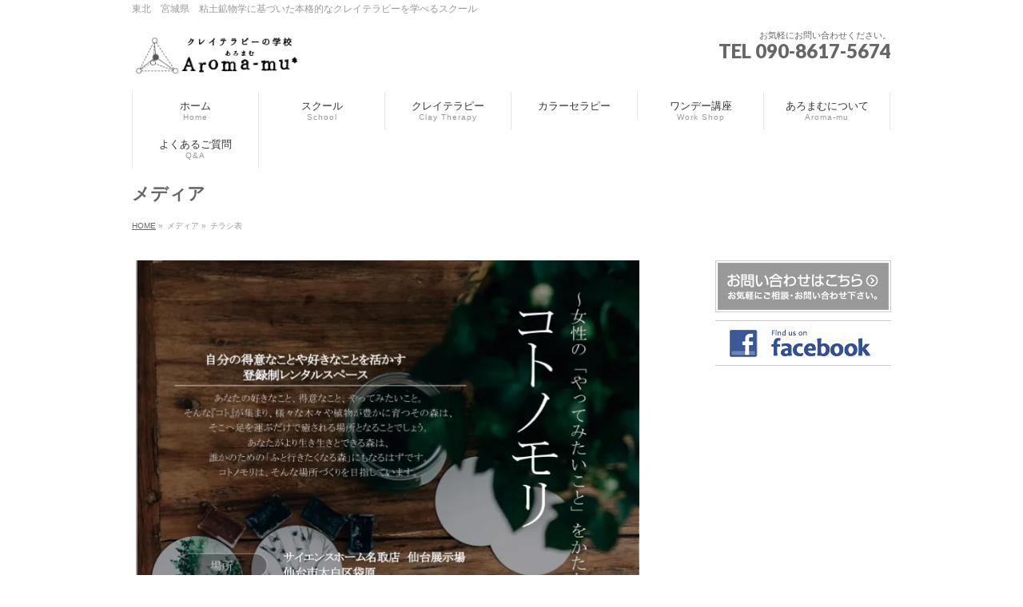

--- FILE ---
content_type: text/html; charset=UTF-8
request_url: http://aroma-mu.com/%E3%83%81%E3%83%A9%E3%82%B7%E8%A1%A8-2/
body_size: 21922
content:
<!DOCTYPE html>
<!--[if IE]>
<meta http-equiv="X-UA-Compatible" content="edge" />
<![endif]-->
<html xmlns:fb="http://ogp.me/ns/fb#" lang="ja">
<head>
<meta charset="UTF-8" />
<meta name="viewport" content="width=device-width, user-scalable=yes, maximum-scale=1.0, minimum-scale=1.0">
<title>チラシ表 | あろまむ（Aroma-mu*）</title>
<meta name="description" content="" />
<meta name="keywords" content="" />
<link rel="start" href="http://aroma-mu.com" title="HOME" />

<link rel='dns-prefetch' href='//s0.wp.com' />
<link rel='dns-prefetch' href='//secure.gravatar.com' />
<link rel='dns-prefetch' href='//s.w.org' />
<link rel="alternate" type="application/rss+xml" title="あろまむ（Aroma-mu*） &raquo; フィード" href="http://aroma-mu.com/feed/" />
<link rel="alternate" type="application/rss+xml" title="あろまむ（Aroma-mu*） &raquo; コメントフィード" href="http://aroma-mu.com/comments/feed/" />
<link rel="alternate" type="application/rss+xml" title="あろまむ（Aroma-mu*） &raquo; チラシ表 のコメントのフィード" href="http://aroma-mu.com/feed/?attachment_id=768" />
		<script type="text/javascript">
			window._wpemojiSettings = {"baseUrl":"https:\/\/s.w.org\/images\/core\/emoji\/11.2.0\/72x72\/","ext":".png","svgUrl":"https:\/\/s.w.org\/images\/core\/emoji\/11.2.0\/svg\/","svgExt":".svg","source":{"concatemoji":"http:\/\/aroma-mu.com\/wp-includes\/js\/wp-emoji-release.min.js?ver=5.1.19"}};
			!function(e,a,t){var n,r,o,i=a.createElement("canvas"),p=i.getContext&&i.getContext("2d");function s(e,t){var a=String.fromCharCode;p.clearRect(0,0,i.width,i.height),p.fillText(a.apply(this,e),0,0);e=i.toDataURL();return p.clearRect(0,0,i.width,i.height),p.fillText(a.apply(this,t),0,0),e===i.toDataURL()}function c(e){var t=a.createElement("script");t.src=e,t.defer=t.type="text/javascript",a.getElementsByTagName("head")[0].appendChild(t)}for(o=Array("flag","emoji"),t.supports={everything:!0,everythingExceptFlag:!0},r=0;r<o.length;r++)t.supports[o[r]]=function(e){if(!p||!p.fillText)return!1;switch(p.textBaseline="top",p.font="600 32px Arial",e){case"flag":return s([55356,56826,55356,56819],[55356,56826,8203,55356,56819])?!1:!s([55356,57332,56128,56423,56128,56418,56128,56421,56128,56430,56128,56423,56128,56447],[55356,57332,8203,56128,56423,8203,56128,56418,8203,56128,56421,8203,56128,56430,8203,56128,56423,8203,56128,56447]);case"emoji":return!s([55358,56760,9792,65039],[55358,56760,8203,9792,65039])}return!1}(o[r]),t.supports.everything=t.supports.everything&&t.supports[o[r]],"flag"!==o[r]&&(t.supports.everythingExceptFlag=t.supports.everythingExceptFlag&&t.supports[o[r]]);t.supports.everythingExceptFlag=t.supports.everythingExceptFlag&&!t.supports.flag,t.DOMReady=!1,t.readyCallback=function(){t.DOMReady=!0},t.supports.everything||(n=function(){t.readyCallback()},a.addEventListener?(a.addEventListener("DOMContentLoaded",n,!1),e.addEventListener("load",n,!1)):(e.attachEvent("onload",n),a.attachEvent("onreadystatechange",function(){"complete"===a.readyState&&t.readyCallback()})),(n=t.source||{}).concatemoji?c(n.concatemoji):n.wpemoji&&n.twemoji&&(c(n.twemoji),c(n.wpemoji)))}(window,document,window._wpemojiSettings);
		</script>
		<style type="text/css">
img.wp-smiley,
img.emoji {
	display: inline !important;
	border: none !important;
	box-shadow: none !important;
	height: 1em !important;
	width: 1em !important;
	margin: 0 .07em !important;
	vertical-align: -0.1em !important;
	background: none !important;
	padding: 0 !important;
}
</style>
	<link rel='stylesheet' id='theme-css'  href='http://aroma-mu.com/wp-content/themes/biz-vektor/bizvektor_themes/plain/plain.css?ver=2013-10-19' type='text/css' media='all' />
<link rel='stylesheet' id='wp-block-library-css'  href='http://aroma-mu.com/wp-includes/css/dist/block-library/style.min.css?ver=5.1.19' type='text/css' media='all' />
<link rel='stylesheet' id='contact-form-7-css'  href='http://aroma-mu.com/wp-content/plugins/contact-form-7/includes/css/styles.css?ver=5.1.1' type='text/css' media='all' />
<link rel='stylesheet' id='jetpack_css-css'  href='http://aroma-mu.com/wp-content/plugins/jetpack/css/jetpack.css?ver=7.1.5' type='text/css' media='all' />
<script type='text/javascript' src='http://aroma-mu.com/wp-includes/js/jquery/jquery.js?ver=1.12.4'></script>
<script type='text/javascript' src='http://aroma-mu.com/wp-includes/js/jquery/jquery-migrate.min.js?ver=1.4.1'></script>
<script type='text/javascript' src='http://aroma-mu.com/wp-content/themes/biz-vektor/js/master.js?ver=20130708'></script>
<link rel='https://api.w.org/' href='http://aroma-mu.com/wp-json/' />
<link rel="EditURI" type="application/rsd+xml" title="RSD" href="http://aroma-mu.com/xmlrpc.php?rsd" />
<link rel="wlwmanifest" type="application/wlwmanifest+xml" href="http://aroma-mu.com/wp-includes/wlwmanifest.xml" /> 
<link rel='shortlink' href='https://wp.me/a4fSIu-co' />
<link rel="alternate" type="application/json+oembed" href="http://aroma-mu.com/wp-json/oembed/1.0/embed?url=http%3A%2F%2Faroma-mu.com%2F%25e3%2583%2581%25e3%2583%25a9%25e3%2582%25b7%25e8%25a1%25a8-2%2F" />
<link rel="alternate" type="text/xml+oembed" href="http://aroma-mu.com/wp-json/oembed/1.0/embed?url=http%3A%2F%2Faroma-mu.com%2F%25e3%2583%2581%25e3%2583%25a9%25e3%2582%25b7%25e8%25a1%25a8-2%2F&#038;format=xml" />

<link rel='dns-prefetch' href='//v0.wordpress.com'/>
<link rel='dns-prefetch' href='//widgets.wp.com'/>
<link rel='dns-prefetch' href='//s0.wp.com'/>
<link rel='dns-prefetch' href='//0.gravatar.com'/>
<link rel='dns-prefetch' href='//1.gravatar.com'/>
<link rel='dns-prefetch' href='//2.gravatar.com'/>
<link rel='dns-prefetch' href='//jetpack.wordpress.com'/>
<link rel='dns-prefetch' href='//s1.wp.com'/>
<link rel='dns-prefetch' href='//s2.wp.com'/>
<link rel='dns-prefetch' href='//public-api.wordpress.com'/>
<link rel='dns-prefetch' href='//i0.wp.com'/>
<link rel='dns-prefetch' href='//i1.wp.com'/>
<link rel='dns-prefetch' href='//i2.wp.com'/>
	<style type="text/css">
	/*-------------------------------------------*/
	/*	font
	/*-------------------------------------------*/
	h1,h2,h3,h4,h4,h5,h6,
	#header #site-title,
	#pageTitBnr #pageTitInner #pageTit,
	#content .leadTxt,
	#sideTower .localHead {font-family: "ＭＳ Ｐ明朝","Hiragino Mincho Pro W6",serif ; }
	#pageTitBnr #pageTitInner #pageTit { font-weight:bold; }
	#gMenu .menu li a strong {font-family: "ヒラギノ角ゴ Pro W3","Hiragino Kaku Gothic Pro","メイリオ",Meiryo,Osaka,"ＭＳ Ｐゴシック","MS PGothic",sans-serif ; }
	</style>
	<link href="http://fonts.googleapis.com/css?family=Droid+Sans:700|Lato:900|Anton" rel="stylesheet" type="text/css" />
<link rel="stylesheet" id="bizvektor-option-css"  href="http://aroma-mu.com/wp-content/themes/biz-vektor/css/style_bizvektor_options.css" type="text/css" media="all" />
<link rel="stylesheet" id="bizvektor-sns-css"  href="http://aroma-mu.com/wp-content/themes/biz-vektor/css/style_bizvektor_sns.css" type="text/css" media="all" />
<link rel="pingback" href="http://aroma-mu.com/xmlrpc.php" />
		<style type="text/css">.recentcomments a{display:inline !important;padding:0 !important;margin:0 !important;}</style>
		<style type="text/css" media="all">
/* <![CDATA[ */
@import url("http://aroma-mu.com/wp-content/plugins/wp-table-reloaded/css/plugin.css?ver=1.9.4");
@import url("http://aroma-mu.com/wp-content/plugins/wp-table-reloaded/css/datatables.css?ver=1.9.4");
/* ]]> */
</style><style type="text/css" id="custom-background-css">
body.custom-background { background-color: #ffffff; }
</style>
	
<!-- Jetpack Open Graph Tags -->
<meta property="og:type" content="article" />
<meta property="og:title" content="チラシ表" />
<meta property="og:url" content="http://aroma-mu.com/%e3%83%81%e3%83%a9%e3%82%b7%e8%a1%a8-2/" />
<meta property="og:description" content="詳しくは投稿をご覧ください。" />
<meta property="article:published_time" content="2018-09-17T12:40:20+00:00" />
<meta property="article:modified_time" content="2018-09-17T12:40:20+00:00" />
<meta property="og:site_name" content="あろまむ（Aroma-mu*）" />
<meta property="og:image" content="http://aroma-mu.com/wp-content/uploads/2018/09/74af978c4a46abe42c0b68d1d142af7d.jpg" />
<meta property="og:locale" content="ja_JP" />
<meta name="twitter:text:title" content="チラシ表" />
<meta name="twitter:image" content="https://i0.wp.com/aroma-mu.com/wp-content/uploads/2016/02/cropped-86bb4a005e265c3f99a35d667caa493c-2.png?fit=240%2C240" />
<meta name="twitter:card" content="summary" />
<meta name="twitter:description" content="詳しくは投稿をご覧ください。" />

<!-- End Jetpack Open Graph Tags -->
<link rel="icon" href="https://i0.wp.com/aroma-mu.com/wp-content/uploads/2016/02/cropped-86bb4a005e265c3f99a35d667caa493c-2.png?fit=32%2C32" sizes="32x32" />
<link rel="icon" href="https://i0.wp.com/aroma-mu.com/wp-content/uploads/2016/02/cropped-86bb4a005e265c3f99a35d667caa493c-2.png?fit=192%2C192" sizes="192x192" />
<link rel="apple-touch-icon-precomposed" href="https://i0.wp.com/aroma-mu.com/wp-content/uploads/2016/02/cropped-86bb4a005e265c3f99a35d667caa493c-2.png?fit=180%2C180" />
<meta name="msapplication-TileImage" content="https://i0.wp.com/aroma-mu.com/wp-content/uploads/2016/02/cropped-86bb4a005e265c3f99a35d667caa493c-2.png?fit=270%2C270" />
<!--[if lte IE 8]>
<link rel="stylesheet" type="text/css" media="all" href="http://aroma-mu.com/wp-content/themes/biz-vektor/bizvektor_themes/plain/plain_oldie.css" />
<![endif]-->
<link rel="stylesheet" type="text/css" media="all" href="http://aroma-mu.com/wp-content/themes/biz-vektor/css/g_menu_divide_6.css" />
<!--[if lte IE 8]>
<link rel="stylesheet" type="text/css" media="all" href="http://aroma-mu.com/wp-content/themes/biz-vektor/css/g_menu_divide_6_oldie.css" />
<![endif]-->
<link rel="stylesheet" type="text/css" media="all" href="http://aroma-mu.com/wp-content/themes/biz-vektor/style.css" />
</head>

<body class="attachment attachment-template-default single single-attachment postid-768 attachmentid-768 attachment-jpeg custom-background two-column right-sidebar">
<div id="fb-root"></div>
<script>(function(d, s, id) {
  var js, fjs = d.getElementsByTagName(s)[0];
  if (d.getElementById(id)) return;
  js = d.createElement(s); js.id = id;
  js.src = "//connect.facebook.net/ja_JP/all.js#xfbml=1&appId=";
  fjs.parentNode.insertBefore(js, fjs);
}(document, 'script', 'facebook-jssdk'));</script>
<div id="wrap">
<!-- [ #headerTop ] -->
<div id="headerTop">
<div class="innerBox">
<div id="site-description">東北　宮城県　粘土鉱物学に基づいた本格的なクレイテラピーを学べるスクール</div>
</div>
</div><!-- [ /#headerTop ] -->

<!-- [ #header ] -->
<div id="header">
<div id="headerInner" class="innerBox">
<!-- [ #headLogo ] -->
<div id="site-title">
<a href="http://aroma-mu.com/" title="あろまむ（Aroma-mu*）" rel="home">
<img src="http://aroma-mu.com/wp-content/uploads/2016/02/logo.png" alt="あろまむ（Aroma-mu*）" /></a>
</div>
<!-- [ #headLogo ] -->

<!-- [ #headContact ] -->
<div id="headContact" class="itemClose" onclick="showHide('headContact');"><div id="headContactInner">
<div id="headContactTxt">お気軽にお問い合わせください。</div>
<div id="headContactTel">TEL 090-8617-5674</div>
</div></div><!-- [ /#headContact ] -->


</div>
<!-- #headerInner -->
</div>
<!-- [ /#header ] -->


<!-- [ #gMenu ] -->
<div id="gMenu" class="itemClose" onclick="showHide('gMenu');">
<div id="gMenuInner" class="innerBox">
<h3 class="assistive-text"><span>MENU</span></h3>
<div class="skip-link screen-reader-text"><a href="#content" title="メニューを飛ばす">メニューを飛ばす</a></div>
<div class="menu-%e3%83%a1%e3%82%a4%e3%83%b3%e3%83%a1%e3%83%8b%e3%83%a5%e3%83%bc-container"><ul id="menu-%e3%83%a1%e3%82%a4%e3%83%b3%e3%83%a1%e3%83%8b%e3%83%a5%e3%83%bc-1" class="menu"><li id="menu-item-299" class="menu-item menu-item-type-custom menu-item-object-custom menu-item-home"><a href="http://aroma-mu.com/"><strong>ホーム</strong><span>Home</span></a></li>
<li id="menu-item-302" class="menu-item menu-item-type-post_type menu-item-object-page menu-item-has-children"><a href="http://aroma-mu.com/schoolannai/"><strong>スクール</strong><span>School</span></a>
<ul class="sub-menu">
	<li id="menu-item-309" class="menu-item menu-item-type-post_type menu-item-object-page"><a href="http://aroma-mu.com/schoolannai/clay/">Aroma-mu*認定クレイテラピスト養成講座</a></li>
	<li id="menu-item-749" class="menu-item menu-item-type-post_type menu-item-object-page"><a href="http://aroma-mu.com/schoolannai/kentei/">ICA クレイセラピー検定講座</a></li>
	<li id="menu-item-745" class="menu-item menu-item-type-post_type menu-item-object-page"><a href="http://aroma-mu.com/schoolannai/ica/">ICA認定　クレイセラピスト養成講座</a></li>
	<li id="menu-item-310" class="menu-item menu-item-type-post_type menu-item-object-page"><a href="http://aroma-mu.com/schoolannai/jaa/">JAA認定　アロマコーディネーター受験対応講座</a></li>
</ul>
</li>
<li id="menu-item-557" class="menu-item menu-item-type-post_type menu-item-object-page"><a href="http://aroma-mu.com/claytoha/"><strong>クレイテラピー</strong><span>Clay Therapy</span></a></li>
<li id="menu-item-806" class="menu-item menu-item-type-post_type menu-item-object-page"><a href="http://aroma-mu.com/%e3%82%b5%e3%83%ad%e3%83%b3/"><strong>カラーセラピー</strong></a></li>
<li id="menu-item-378" class="menu-item menu-item-type-post_type menu-item-object-page"><a href="http://aroma-mu.com/workshop/"><strong>ワンデー講座</strong><span>Work Shop</span></a></li>
<li id="menu-item-300" class="menu-item menu-item-type-post_type menu-item-object-page menu-item-has-children"><a href="http://aroma-mu.com/aromamu/"><strong>あろまむについて</strong><span>Aroma-mu</span></a>
<ul class="sub-menu">
	<li id="menu-item-303" class="menu-item menu-item-type-post_type menu-item-object-page"><a href="http://aroma-mu.com/aromamu/profile/">プロフィール</a></li>
</ul>
</li>
<li id="menu-item-556" class="menu-item menu-item-type-post_type menu-item-object-page"><a href="http://aroma-mu.com/qa/"><strong>よくあるご質問</strong><span>Q&#038;A</span></a></li>
</ul></div></div><!-- [ /#gMenuInner ] -->
</div>
<!-- [ /#gMenu ] -->

<div id="pageTitBnr">
<div class="innerBox">
<div id="pageTitInner">
<h1 id="pageTit">メディア</h1>
</div><!-- [ /#pageTitInner ] -->
</div>
</div><!-- [ /#pageTitBnr ] -->
<!-- [ #panList ] -->
<div id="panList">
<div id="panListInner" class="innerBox">
<ul><li id="panHome"><a href="http://aroma-mu.com">HOME</a> &raquo; </li><li>メディア &raquo; </li><li>チラシ表</li></ul></div>
</div>
<!-- [ /#panList ] -->

<div id="main">
<!-- [ #container ] -->
<div id="container" class="innerBox">
	<!-- [ #content ] -->
	<div id="content">


				<div id="post-768" class="post-768 attachment type-attachment status-inherit hentry">

					<div class="entry-content">
						<div class="entry-attachment">
						<p class="attachment"><a href="http://aroma-mu.com/img_6125/" title="チラシ表" rel="attachment"><img width="720" height="1011" src="https://i1.wp.com/aroma-mu.com/wp-content/uploads/2018/09/74af978c4a46abe42c0b68d1d142af7d.jpg?fit=720%2C1011" class="attachment-900x9999 size-900x9999" alt="" srcset="https://i1.wp.com/aroma-mu.com/wp-content/uploads/2018/09/74af978c4a46abe42c0b68d1d142af7d.jpg?w=720 720w, https://i1.wp.com/aroma-mu.com/wp-content/uploads/2018/09/74af978c4a46abe42c0b68d1d142af7d.jpg?resize=214%2C300 214w" sizes="(max-width: 720px) 100vw, 720px" data-attachment-id="768" data-permalink="http://aroma-mu.com/%e3%83%81%e3%83%a9%e3%82%b7%e8%a1%a8-2/" data-orig-file="https://i1.wp.com/aroma-mu.com/wp-content/uploads/2018/09/74af978c4a46abe42c0b68d1d142af7d.jpg?fit=720%2C1011" data-orig-size="720,1011" data-comments-opened="1" data-image-meta="{&quot;aperture&quot;:&quot;0&quot;,&quot;credit&quot;:&quot;&quot;,&quot;camera&quot;:&quot;&quot;,&quot;caption&quot;:&quot;&quot;,&quot;created_timestamp&quot;:&quot;0&quot;,&quot;copyright&quot;:&quot;&quot;,&quot;focal_length&quot;:&quot;0&quot;,&quot;iso&quot;:&quot;0&quot;,&quot;shutter_speed&quot;:&quot;0&quot;,&quot;title&quot;:&quot;&quot;,&quot;orientation&quot;:&quot;0&quot;}" data-image-title="チラシ表" data-image-description="" data-medium-file="https://i1.wp.com/aroma-mu.com/wp-content/uploads/2018/09/74af978c4a46abe42c0b68d1d142af7d.jpg?fit=214%2C300" data-large-file="https://i1.wp.com/aroma-mu.com/wp-content/uploads/2018/09/74af978c4a46abe42c0b68d1d142af7d.jpg?fit=640%2C899" /></a></p>

						<div id="nav-below" class="navigation">
							<div class="nav-previous"><a href='http://aroma-mu.com/%e3%82%b3%e3%83%88%e3%83%8e%e3%83%a2%e3%83%aainstagram/'>コトノモリInstagram</a></div>
							<div class="nav-next"><a href='http://aroma-mu.com/img_6125/'>IMG_6125</a></div>
						</div><!-- #nav-below -->
						</div><!-- .entry-attachment -->
						<div class="entry-caption"></div>


					</div><!-- .entry-content -->

				</div><!-- #post-## -->


	</div>
	<!-- [ /#content ] -->

<!-- [ #sideTower ] -->
<div id="sideTower">
	<ul>
<li class="sideBnr" id="sideContact"><a href="http://aroma-mu.com/toiawase/"><img src="http://aroma-mu.com/wp-content/themes/biz-vektor/images/bnr_contact_ja.png" alt="メールでお問い合わせはこちら"></a></li>
</ul>
<ul id="snsBnr">		<li><a href="https://www.facebook.com/yuki.watanabe.14" target="_blank"><img src="http://aroma-mu.com/wp-content/themes/biz-vektor/images/bnr_facebook.png" alt="facebook" /></a></li>
		</ul></div>
<!-- [ /#sideTower ] -->
</div>
<!-- [ /#container ] -->

</div><!-- #main -->

<!-- [ #footerSection ] -->
<div id="footerSection">
	<div id="pagetop">
	<div id="pagetopInner" class="innerBox">
	<a href="#wrap">PAGETOP</a>
	</div>
	</div>

	<div id="footMenu">
	<div id="footMenuInner" class="innerBox">
	<div class="menu-%e3%83%95%e3%83%83%e3%82%bf%e3%83%bc%e3%83%a1%e3%83%8b%e3%83%a5%e3%83%bc-container"><ul id="menu-%e3%83%95%e3%83%83%e3%82%bf%e3%83%bc%e3%83%a1%e3%83%8b%e3%83%a5%e3%83%bc" class="menu"><li id="menu-item-307" class="menu-item menu-item-type-post_type menu-item-object-page menu-item-307"><a href="http://aroma-mu.com/sitemap/">サイトマップ</a></li>
</ul></div>	</div>
	</div>

	<!-- [ #footer ] -->
	<div id="footer">
	<!-- [ #footerInner ] -->
	<div id="footerInner" class="innerBox">
		<dl id="footerOutline">
		<dt>クレイテラピーの学校　Aroma-mu*(あろまむ)</dt>
		<dd>
		宮城県柴田郡柴田町		</dd>
		</dl>
		<!-- [ #footerSiteMap ] -->
		<div id="footerSiteMap">
				</div>
		<!-- [ /#footerSiteMap ] -->
	</div>
	<!-- [ /#footerInner ] -->
	</div>
	<!-- [ /#footer ] -->

	<!-- [ #siteBottom ] -->
	<div id="siteBottom">
	<div id="siteBottomInner" class="innerBox">
	<div id="copy">Copyright &copy; <a href="http://aroma-mu.com/" rel="home">クレイテラピーの学校　Aroma-mu*(あろまむ)</a> All Rights Reserved.</div><div id="powerd">Powered by <a href="https://ja.wordpress.org/">WordPress</a> &amp; <a href="http://bizVektor.com" target="_blank" title="無料WordPressテーマ BizVektor(ビズベクトル)">BizVektor Theme</a> by <a href="http://www.vektor-inc.co.jp" target="_blank" title="株式会社ベクトル -ウェブサイト制作・WordPressカスタマイズ- [ 愛知県名古屋市 ]">Vektor,Inc.</a> technology.</div>	</div>
	</div>
	<!-- [ /#siteBottom ] -->
</div>
<!-- [ /#footerSection ] -->
</div>
<!-- [ /#wrap ] -->
	<div style="display:none">
	</div>
<script type='text/javascript' src='http://aroma-mu.com/wp-includes/js/comment-reply.min.js?ver=5.1.19'></script>
<script type='text/javascript' src='http://aroma-mu.com/wp-content/plugins/jetpack/_inc/build/photon/photon.min.js?ver=20130122'></script>
<script type='text/javascript'>
/* <![CDATA[ */
var wpcf7 = {"apiSettings":{"root":"http:\/\/aroma-mu.com\/wp-json\/contact-form-7\/v1","namespace":"contact-form-7\/v1"}};
/* ]]> */
</script>
<script type='text/javascript' src='http://aroma-mu.com/wp-content/plugins/contact-form-7/includes/js/scripts.js?ver=5.1.1'></script>
<script type='text/javascript' src='https://s0.wp.com/wp-content/js/devicepx-jetpack.js?ver=202603'></script>
<script type='text/javascript' src='https://secure.gravatar.com/js/gprofiles.js?ver=2026Janaa'></script>
<script type='text/javascript'>
/* <![CDATA[ */
var WPGroHo = {"my_hash":""};
/* ]]> */
</script>
<script type='text/javascript' src='http://aroma-mu.com/wp-content/plugins/jetpack/modules/wpgroho.js?ver=5.1.19'></script>
<script type='text/javascript' src='http://aroma-mu.com/wp-includes/js/wp-embed.min.js?ver=5.1.19'></script>
<script type='text/javascript' src='https://stats.wp.com/e-202603.js' async='async' defer='defer'></script>
<script type='text/javascript'>
	_stq = window._stq || [];
	_stq.push([ 'view', {v:'ext',j:'1:7.1.5',blog:'62890598',post:'768',tz:'9',srv:'aroma-mu.com'} ]);
	_stq.push([ 'clickTrackerInit', '62890598', '768' ]);
</script>

<!-- GooglePlusOne -->
<script type="text/javascript" src="https://apis.google.com/js/plusone.js">
  {lang: 'ja'}
</script>
<!-- /GooglePlusOne -->
</body>
</html>